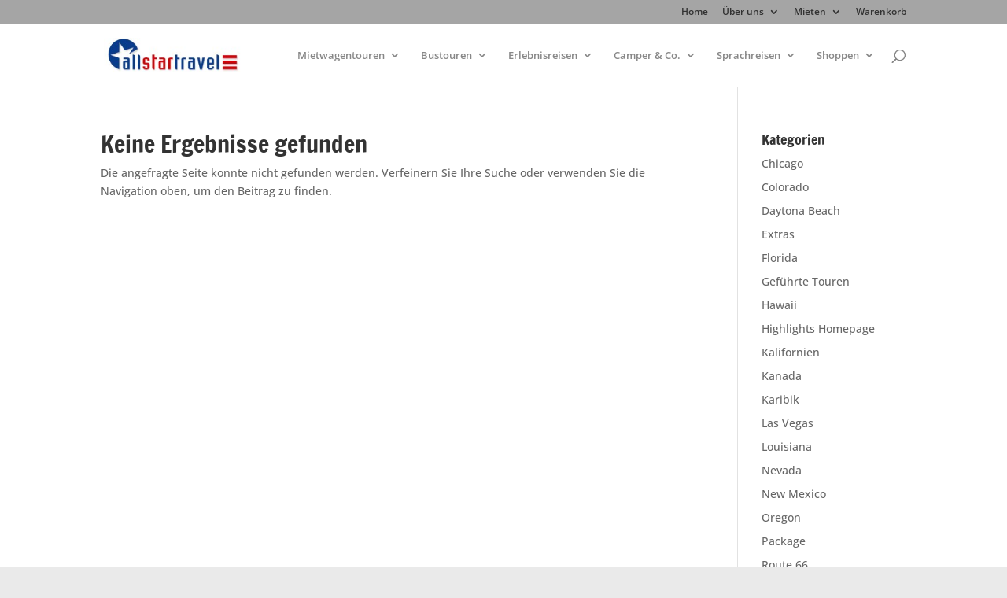

--- FILE ---
content_type: text/plain
request_url: https://www.google-analytics.com/j/collect?v=1&_v=j102&a=1672000489&t=pageview&_s=1&dl=https%3A%2F%2Fallstartravel.de%2Ftag%2Fgrand-canyon-flagstaff%2F&ul=en-us%40posix&dt=Grand%20Canyon%20Flagstaff%20%7C%20allstartravel&sr=1280x720&vp=1280x720&_u=IEBAAEABAAAAACAAI~&jid=192175248&gjid=1981529917&cid=1073188533.1768841405&tid=UA-54290768-1&_gid=686634740.1768841405&_r=1&_slc=1&z=1712459145
body_size: -451
content:
2,cG-H9E0SGCKRX